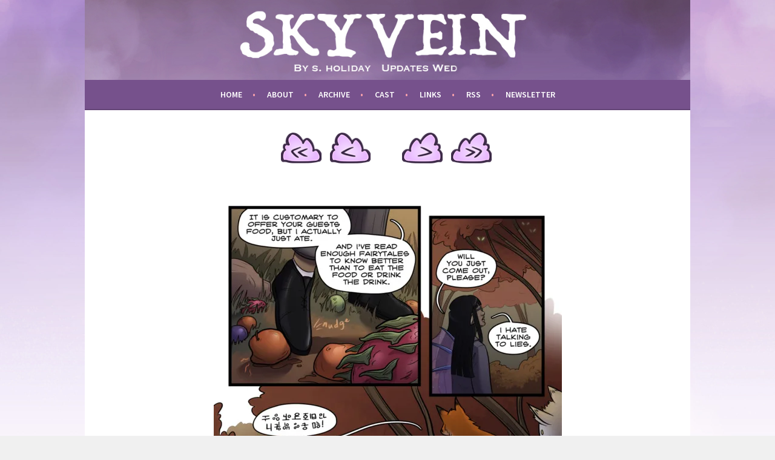

--- FILE ---
content_type: text/html; charset=UTF-8
request_url: https://www.skyveincomic.com/comic/chapter-14/volume-2-page-69/
body_size: 12804
content:
<!DOCTYPE html>
<html lang="en-US">
<head>
<meta charset="UTF-8">
<meta name="viewport" content="width=device-width, initial-scale=1">
<link rel="profile" href="https://gmpg.org/xfn/11">
<link rel="pingback" href="https://www.skyveincomic.com/xmlrpc.php">
<title>Volume 2, Page 69 &#8211; Skyvein</title>
<meta name='robots' content='max-image-preview:large' />
<link rel='dns-prefetch' href='//secure.gravatar.com' />
<link rel='dns-prefetch' href='//stats.wp.com' />
<link rel='dns-prefetch' href='//fonts.googleapis.com' />
<link rel='dns-prefetch' href='//v0.wordpress.com' />
<link rel='preconnect' href='//i0.wp.com' />
<link rel='preconnect' href='//c0.wp.com' />
<link rel="alternate" type="application/rss+xml" title="Skyvein &raquo; Feed" href="https://www.skyveincomic.com/feed/" />
<link rel="alternate" type="application/rss+xml" title="Skyvein &raquo; Comments Feed" href="https://www.skyveincomic.com/comments/feed/" />
<link rel="alternate" type="application/rss+xml" title="Skyvein &raquo; Volume 2, Page 69 Comments Feed" href="https://www.skyveincomic.com/comic/chapter-14/volume-2-page-69/feed/" />
<link rel="alternate" title="oEmbed (JSON)" type="application/json+oembed" href="https://www.skyveincomic.com/wp-json/oembed/1.0/embed?url=https%3A%2F%2Fwww.skyveincomic.com%2Fcomic%2Fchapter-14%2Fvolume-2-page-69%2F" />
<link rel="alternate" title="oEmbed (XML)" type="text/xml+oembed" href="https://www.skyveincomic.com/wp-json/oembed/1.0/embed?url=https%3A%2F%2Fwww.skyveincomic.com%2Fcomic%2Fchapter-14%2Fvolume-2-page-69%2F&#038;format=xml" />
<style id='wp-img-auto-sizes-contain-inline-css' type='text/css'>
img:is([sizes=auto i],[sizes^="auto," i]){contain-intrinsic-size:3000px 1500px}
/*# sourceURL=wp-img-auto-sizes-contain-inline-css */
</style>
<style id='wp-emoji-styles-inline-css' type='text/css'>

	img.wp-smiley, img.emoji {
		display: inline !important;
		border: none !important;
		box-shadow: none !important;
		height: 1em !important;
		width: 1em !important;
		margin: 0 0.07em !important;
		vertical-align: -0.1em !important;
		background: none !important;
		padding: 0 !important;
	}
/*# sourceURL=wp-emoji-styles-inline-css */
</style>
<style id='wp-block-library-inline-css' type='text/css'>
:root{--wp-block-synced-color:#7a00df;--wp-block-synced-color--rgb:122,0,223;--wp-bound-block-color:var(--wp-block-synced-color);--wp-editor-canvas-background:#ddd;--wp-admin-theme-color:#007cba;--wp-admin-theme-color--rgb:0,124,186;--wp-admin-theme-color-darker-10:#006ba1;--wp-admin-theme-color-darker-10--rgb:0,107,160.5;--wp-admin-theme-color-darker-20:#005a87;--wp-admin-theme-color-darker-20--rgb:0,90,135;--wp-admin-border-width-focus:2px}@media (min-resolution:192dpi){:root{--wp-admin-border-width-focus:1.5px}}.wp-element-button{cursor:pointer}:root .has-very-light-gray-background-color{background-color:#eee}:root .has-very-dark-gray-background-color{background-color:#313131}:root .has-very-light-gray-color{color:#eee}:root .has-very-dark-gray-color{color:#313131}:root .has-vivid-green-cyan-to-vivid-cyan-blue-gradient-background{background:linear-gradient(135deg,#00d084,#0693e3)}:root .has-purple-crush-gradient-background{background:linear-gradient(135deg,#34e2e4,#4721fb 50%,#ab1dfe)}:root .has-hazy-dawn-gradient-background{background:linear-gradient(135deg,#faaca8,#dad0ec)}:root .has-subdued-olive-gradient-background{background:linear-gradient(135deg,#fafae1,#67a671)}:root .has-atomic-cream-gradient-background{background:linear-gradient(135deg,#fdd79a,#004a59)}:root .has-nightshade-gradient-background{background:linear-gradient(135deg,#330968,#31cdcf)}:root .has-midnight-gradient-background{background:linear-gradient(135deg,#020381,#2874fc)}:root{--wp--preset--font-size--normal:16px;--wp--preset--font-size--huge:42px}.has-regular-font-size{font-size:1em}.has-larger-font-size{font-size:2.625em}.has-normal-font-size{font-size:var(--wp--preset--font-size--normal)}.has-huge-font-size{font-size:var(--wp--preset--font-size--huge)}.has-text-align-center{text-align:center}.has-text-align-left{text-align:left}.has-text-align-right{text-align:right}.has-fit-text{white-space:nowrap!important}#end-resizable-editor-section{display:none}.aligncenter{clear:both}.items-justified-left{justify-content:flex-start}.items-justified-center{justify-content:center}.items-justified-right{justify-content:flex-end}.items-justified-space-between{justify-content:space-between}.screen-reader-text{border:0;clip-path:inset(50%);height:1px;margin:-1px;overflow:hidden;padding:0;position:absolute;width:1px;word-wrap:normal!important}.screen-reader-text:focus{background-color:#ddd;clip-path:none;color:#444;display:block;font-size:1em;height:auto;left:5px;line-height:normal;padding:15px 23px 14px;text-decoration:none;top:5px;width:auto;z-index:100000}html :where(.has-border-color){border-style:solid}html :where([style*=border-top-color]){border-top-style:solid}html :where([style*=border-right-color]){border-right-style:solid}html :where([style*=border-bottom-color]){border-bottom-style:solid}html :where([style*=border-left-color]){border-left-style:solid}html :where([style*=border-width]){border-style:solid}html :where([style*=border-top-width]){border-top-style:solid}html :where([style*=border-right-width]){border-right-style:solid}html :where([style*=border-bottom-width]){border-bottom-style:solid}html :where([style*=border-left-width]){border-left-style:solid}html :where(img[class*=wp-image-]){height:auto;max-width:100%}:where(figure){margin:0 0 1em}html :where(.is-position-sticky){--wp-admin--admin-bar--position-offset:var(--wp-admin--admin-bar--height,0px)}@media screen and (max-width:600px){html :where(.is-position-sticky){--wp-admin--admin-bar--position-offset:0px}}

/*# sourceURL=wp-block-library-inline-css */
</style><style id='wp-block-image-inline-css' type='text/css'>
.wp-block-image>a,.wp-block-image>figure>a{display:inline-block}.wp-block-image img{box-sizing:border-box;height:auto;max-width:100%;vertical-align:bottom}@media not (prefers-reduced-motion){.wp-block-image img.hide{visibility:hidden}.wp-block-image img.show{animation:show-content-image .4s}}.wp-block-image[style*=border-radius] img,.wp-block-image[style*=border-radius]>a{border-radius:inherit}.wp-block-image.has-custom-border img{box-sizing:border-box}.wp-block-image.aligncenter{text-align:center}.wp-block-image.alignfull>a,.wp-block-image.alignwide>a{width:100%}.wp-block-image.alignfull img,.wp-block-image.alignwide img{height:auto;width:100%}.wp-block-image .aligncenter,.wp-block-image .alignleft,.wp-block-image .alignright,.wp-block-image.aligncenter,.wp-block-image.alignleft,.wp-block-image.alignright{display:table}.wp-block-image .aligncenter>figcaption,.wp-block-image .alignleft>figcaption,.wp-block-image .alignright>figcaption,.wp-block-image.aligncenter>figcaption,.wp-block-image.alignleft>figcaption,.wp-block-image.alignright>figcaption{caption-side:bottom;display:table-caption}.wp-block-image .alignleft{float:left;margin:.5em 1em .5em 0}.wp-block-image .alignright{float:right;margin:.5em 0 .5em 1em}.wp-block-image .aligncenter{margin-left:auto;margin-right:auto}.wp-block-image :where(figcaption){margin-bottom:1em;margin-top:.5em}.wp-block-image.is-style-circle-mask img{border-radius:9999px}@supports ((-webkit-mask-image:none) or (mask-image:none)) or (-webkit-mask-image:none){.wp-block-image.is-style-circle-mask img{border-radius:0;-webkit-mask-image:url('data:image/svg+xml;utf8,<svg viewBox="0 0 100 100" xmlns="http://www.w3.org/2000/svg"><circle cx="50" cy="50" r="50"/></svg>');mask-image:url('data:image/svg+xml;utf8,<svg viewBox="0 0 100 100" xmlns="http://www.w3.org/2000/svg"><circle cx="50" cy="50" r="50"/></svg>');mask-mode:alpha;-webkit-mask-position:center;mask-position:center;-webkit-mask-repeat:no-repeat;mask-repeat:no-repeat;-webkit-mask-size:contain;mask-size:contain}}:root :where(.wp-block-image.is-style-rounded img,.wp-block-image .is-style-rounded img){border-radius:9999px}.wp-block-image figure{margin:0}.wp-lightbox-container{display:flex;flex-direction:column;position:relative}.wp-lightbox-container img{cursor:zoom-in}.wp-lightbox-container img:hover+button{opacity:1}.wp-lightbox-container button{align-items:center;backdrop-filter:blur(16px) saturate(180%);background-color:#5a5a5a40;border:none;border-radius:4px;cursor:zoom-in;display:flex;height:20px;justify-content:center;opacity:0;padding:0;position:absolute;right:16px;text-align:center;top:16px;width:20px;z-index:100}@media not (prefers-reduced-motion){.wp-lightbox-container button{transition:opacity .2s ease}}.wp-lightbox-container button:focus-visible{outline:3px auto #5a5a5a40;outline:3px auto -webkit-focus-ring-color;outline-offset:3px}.wp-lightbox-container button:hover{cursor:pointer;opacity:1}.wp-lightbox-container button:focus{opacity:1}.wp-lightbox-container button:focus,.wp-lightbox-container button:hover,.wp-lightbox-container button:not(:hover):not(:active):not(.has-background){background-color:#5a5a5a40;border:none}.wp-lightbox-overlay{box-sizing:border-box;cursor:zoom-out;height:100vh;left:0;overflow:hidden;position:fixed;top:0;visibility:hidden;width:100%;z-index:100000}.wp-lightbox-overlay .close-button{align-items:center;cursor:pointer;display:flex;justify-content:center;min-height:40px;min-width:40px;padding:0;position:absolute;right:calc(env(safe-area-inset-right) + 16px);top:calc(env(safe-area-inset-top) + 16px);z-index:5000000}.wp-lightbox-overlay .close-button:focus,.wp-lightbox-overlay .close-button:hover,.wp-lightbox-overlay .close-button:not(:hover):not(:active):not(.has-background){background:none;border:none}.wp-lightbox-overlay .lightbox-image-container{height:var(--wp--lightbox-container-height);left:50%;overflow:hidden;position:absolute;top:50%;transform:translate(-50%,-50%);transform-origin:top left;width:var(--wp--lightbox-container-width);z-index:9999999999}.wp-lightbox-overlay .wp-block-image{align-items:center;box-sizing:border-box;display:flex;height:100%;justify-content:center;margin:0;position:relative;transform-origin:0 0;width:100%;z-index:3000000}.wp-lightbox-overlay .wp-block-image img{height:var(--wp--lightbox-image-height);min-height:var(--wp--lightbox-image-height);min-width:var(--wp--lightbox-image-width);width:var(--wp--lightbox-image-width)}.wp-lightbox-overlay .wp-block-image figcaption{display:none}.wp-lightbox-overlay button{background:none;border:none}.wp-lightbox-overlay .scrim{background-color:#fff;height:100%;opacity:.9;position:absolute;width:100%;z-index:2000000}.wp-lightbox-overlay.active{visibility:visible}@media not (prefers-reduced-motion){.wp-lightbox-overlay.active{animation:turn-on-visibility .25s both}.wp-lightbox-overlay.active img{animation:turn-on-visibility .35s both}.wp-lightbox-overlay.show-closing-animation:not(.active){animation:turn-off-visibility .35s both}.wp-lightbox-overlay.show-closing-animation:not(.active) img{animation:turn-off-visibility .25s both}.wp-lightbox-overlay.zoom.active{animation:none;opacity:1;visibility:visible}.wp-lightbox-overlay.zoom.active .lightbox-image-container{animation:lightbox-zoom-in .4s}.wp-lightbox-overlay.zoom.active .lightbox-image-container img{animation:none}.wp-lightbox-overlay.zoom.active .scrim{animation:turn-on-visibility .4s forwards}.wp-lightbox-overlay.zoom.show-closing-animation:not(.active){animation:none}.wp-lightbox-overlay.zoom.show-closing-animation:not(.active) .lightbox-image-container{animation:lightbox-zoom-out .4s}.wp-lightbox-overlay.zoom.show-closing-animation:not(.active) .lightbox-image-container img{animation:none}.wp-lightbox-overlay.zoom.show-closing-animation:not(.active) .scrim{animation:turn-off-visibility .4s forwards}}@keyframes show-content-image{0%{visibility:hidden}99%{visibility:hidden}to{visibility:visible}}@keyframes turn-on-visibility{0%{opacity:0}to{opacity:1}}@keyframes turn-off-visibility{0%{opacity:1;visibility:visible}99%{opacity:0;visibility:visible}to{opacity:0;visibility:hidden}}@keyframes lightbox-zoom-in{0%{transform:translate(calc((-100vw + var(--wp--lightbox-scrollbar-width))/2 + var(--wp--lightbox-initial-left-position)),calc(-50vh + var(--wp--lightbox-initial-top-position))) scale(var(--wp--lightbox-scale))}to{transform:translate(-50%,-50%) scale(1)}}@keyframes lightbox-zoom-out{0%{transform:translate(-50%,-50%) scale(1);visibility:visible}99%{visibility:visible}to{transform:translate(calc((-100vw + var(--wp--lightbox-scrollbar-width))/2 + var(--wp--lightbox-initial-left-position)),calc(-50vh + var(--wp--lightbox-initial-top-position))) scale(var(--wp--lightbox-scale));visibility:hidden}}
/*# sourceURL=https://c0.wp.com/c/6.9/wp-includes/blocks/image/style.min.css */
</style>
<style id='wp-block-paragraph-inline-css' type='text/css'>
.is-small-text{font-size:.875em}.is-regular-text{font-size:1em}.is-large-text{font-size:2.25em}.is-larger-text{font-size:3em}.has-drop-cap:not(:focus):first-letter{float:left;font-size:8.4em;font-style:normal;font-weight:100;line-height:.68;margin:.05em .1em 0 0;text-transform:uppercase}body.rtl .has-drop-cap:not(:focus):first-letter{float:none;margin-left:.1em}p.has-drop-cap.has-background{overflow:hidden}:root :where(p.has-background){padding:1.25em 2.375em}:where(p.has-text-color:not(.has-link-color)) a{color:inherit}p.has-text-align-left[style*="writing-mode:vertical-lr"],p.has-text-align-right[style*="writing-mode:vertical-rl"]{rotate:180deg}
/*# sourceURL=https://c0.wp.com/c/6.9/wp-includes/blocks/paragraph/style.min.css */
</style>
<style id='wp-block-spacer-inline-css' type='text/css'>
.wp-block-spacer{clear:both}
/*# sourceURL=https://c0.wp.com/c/6.9/wp-includes/blocks/spacer/style.min.css */
</style>
<style id='global-styles-inline-css' type='text/css'>
:root{--wp--preset--aspect-ratio--square: 1;--wp--preset--aspect-ratio--4-3: 4/3;--wp--preset--aspect-ratio--3-4: 3/4;--wp--preset--aspect-ratio--3-2: 3/2;--wp--preset--aspect-ratio--2-3: 2/3;--wp--preset--aspect-ratio--16-9: 16/9;--wp--preset--aspect-ratio--9-16: 9/16;--wp--preset--color--black: #000000;--wp--preset--color--cyan-bluish-gray: #abb8c3;--wp--preset--color--white: #ffffff;--wp--preset--color--pale-pink: #f78da7;--wp--preset--color--vivid-red: #cf2e2e;--wp--preset--color--luminous-vivid-orange: #ff6900;--wp--preset--color--luminous-vivid-amber: #fcb900;--wp--preset--color--light-green-cyan: #7bdcb5;--wp--preset--color--vivid-green-cyan: #00d084;--wp--preset--color--pale-cyan-blue: #8ed1fc;--wp--preset--color--vivid-cyan-blue: #0693e3;--wp--preset--color--vivid-purple: #9b51e0;--wp--preset--gradient--vivid-cyan-blue-to-vivid-purple: linear-gradient(135deg,rgb(6,147,227) 0%,rgb(155,81,224) 100%);--wp--preset--gradient--light-green-cyan-to-vivid-green-cyan: linear-gradient(135deg,rgb(122,220,180) 0%,rgb(0,208,130) 100%);--wp--preset--gradient--luminous-vivid-amber-to-luminous-vivid-orange: linear-gradient(135deg,rgb(252,185,0) 0%,rgb(255,105,0) 100%);--wp--preset--gradient--luminous-vivid-orange-to-vivid-red: linear-gradient(135deg,rgb(255,105,0) 0%,rgb(207,46,46) 100%);--wp--preset--gradient--very-light-gray-to-cyan-bluish-gray: linear-gradient(135deg,rgb(238,238,238) 0%,rgb(169,184,195) 100%);--wp--preset--gradient--cool-to-warm-spectrum: linear-gradient(135deg,rgb(74,234,220) 0%,rgb(151,120,209) 20%,rgb(207,42,186) 40%,rgb(238,44,130) 60%,rgb(251,105,98) 80%,rgb(254,248,76) 100%);--wp--preset--gradient--blush-light-purple: linear-gradient(135deg,rgb(255,206,236) 0%,rgb(152,150,240) 100%);--wp--preset--gradient--blush-bordeaux: linear-gradient(135deg,rgb(254,205,165) 0%,rgb(254,45,45) 50%,rgb(107,0,62) 100%);--wp--preset--gradient--luminous-dusk: linear-gradient(135deg,rgb(255,203,112) 0%,rgb(199,81,192) 50%,rgb(65,88,208) 100%);--wp--preset--gradient--pale-ocean: linear-gradient(135deg,rgb(255,245,203) 0%,rgb(182,227,212) 50%,rgb(51,167,181) 100%);--wp--preset--gradient--electric-grass: linear-gradient(135deg,rgb(202,248,128) 0%,rgb(113,206,126) 100%);--wp--preset--gradient--midnight: linear-gradient(135deg,rgb(2,3,129) 0%,rgb(40,116,252) 100%);--wp--preset--font-size--small: 13px;--wp--preset--font-size--medium: 20px;--wp--preset--font-size--large: 36px;--wp--preset--font-size--x-large: 42px;--wp--preset--spacing--20: 0.44rem;--wp--preset--spacing--30: 0.67rem;--wp--preset--spacing--40: 1rem;--wp--preset--spacing--50: 1.5rem;--wp--preset--spacing--60: 2.25rem;--wp--preset--spacing--70: 3.38rem;--wp--preset--spacing--80: 5.06rem;--wp--preset--shadow--natural: 6px 6px 9px rgba(0, 0, 0, 0.2);--wp--preset--shadow--deep: 12px 12px 50px rgba(0, 0, 0, 0.4);--wp--preset--shadow--sharp: 6px 6px 0px rgba(0, 0, 0, 0.2);--wp--preset--shadow--outlined: 6px 6px 0px -3px rgb(255, 255, 255), 6px 6px rgb(0, 0, 0);--wp--preset--shadow--crisp: 6px 6px 0px rgb(0, 0, 0);}:where(.is-layout-flex){gap: 0.5em;}:where(.is-layout-grid){gap: 0.5em;}body .is-layout-flex{display: flex;}.is-layout-flex{flex-wrap: wrap;align-items: center;}.is-layout-flex > :is(*, div){margin: 0;}body .is-layout-grid{display: grid;}.is-layout-grid > :is(*, div){margin: 0;}:where(.wp-block-columns.is-layout-flex){gap: 2em;}:where(.wp-block-columns.is-layout-grid){gap: 2em;}:where(.wp-block-post-template.is-layout-flex){gap: 1.25em;}:where(.wp-block-post-template.is-layout-grid){gap: 1.25em;}.has-black-color{color: var(--wp--preset--color--black) !important;}.has-cyan-bluish-gray-color{color: var(--wp--preset--color--cyan-bluish-gray) !important;}.has-white-color{color: var(--wp--preset--color--white) !important;}.has-pale-pink-color{color: var(--wp--preset--color--pale-pink) !important;}.has-vivid-red-color{color: var(--wp--preset--color--vivid-red) !important;}.has-luminous-vivid-orange-color{color: var(--wp--preset--color--luminous-vivid-orange) !important;}.has-luminous-vivid-amber-color{color: var(--wp--preset--color--luminous-vivid-amber) !important;}.has-light-green-cyan-color{color: var(--wp--preset--color--light-green-cyan) !important;}.has-vivid-green-cyan-color{color: var(--wp--preset--color--vivid-green-cyan) !important;}.has-pale-cyan-blue-color{color: var(--wp--preset--color--pale-cyan-blue) !important;}.has-vivid-cyan-blue-color{color: var(--wp--preset--color--vivid-cyan-blue) !important;}.has-vivid-purple-color{color: var(--wp--preset--color--vivid-purple) !important;}.has-black-background-color{background-color: var(--wp--preset--color--black) !important;}.has-cyan-bluish-gray-background-color{background-color: var(--wp--preset--color--cyan-bluish-gray) !important;}.has-white-background-color{background-color: var(--wp--preset--color--white) !important;}.has-pale-pink-background-color{background-color: var(--wp--preset--color--pale-pink) !important;}.has-vivid-red-background-color{background-color: var(--wp--preset--color--vivid-red) !important;}.has-luminous-vivid-orange-background-color{background-color: var(--wp--preset--color--luminous-vivid-orange) !important;}.has-luminous-vivid-amber-background-color{background-color: var(--wp--preset--color--luminous-vivid-amber) !important;}.has-light-green-cyan-background-color{background-color: var(--wp--preset--color--light-green-cyan) !important;}.has-vivid-green-cyan-background-color{background-color: var(--wp--preset--color--vivid-green-cyan) !important;}.has-pale-cyan-blue-background-color{background-color: var(--wp--preset--color--pale-cyan-blue) !important;}.has-vivid-cyan-blue-background-color{background-color: var(--wp--preset--color--vivid-cyan-blue) !important;}.has-vivid-purple-background-color{background-color: var(--wp--preset--color--vivid-purple) !important;}.has-black-border-color{border-color: var(--wp--preset--color--black) !important;}.has-cyan-bluish-gray-border-color{border-color: var(--wp--preset--color--cyan-bluish-gray) !important;}.has-white-border-color{border-color: var(--wp--preset--color--white) !important;}.has-pale-pink-border-color{border-color: var(--wp--preset--color--pale-pink) !important;}.has-vivid-red-border-color{border-color: var(--wp--preset--color--vivid-red) !important;}.has-luminous-vivid-orange-border-color{border-color: var(--wp--preset--color--luminous-vivid-orange) !important;}.has-luminous-vivid-amber-border-color{border-color: var(--wp--preset--color--luminous-vivid-amber) !important;}.has-light-green-cyan-border-color{border-color: var(--wp--preset--color--light-green-cyan) !important;}.has-vivid-green-cyan-border-color{border-color: var(--wp--preset--color--vivid-green-cyan) !important;}.has-pale-cyan-blue-border-color{border-color: var(--wp--preset--color--pale-cyan-blue) !important;}.has-vivid-cyan-blue-border-color{border-color: var(--wp--preset--color--vivid-cyan-blue) !important;}.has-vivid-purple-border-color{border-color: var(--wp--preset--color--vivid-purple) !important;}.has-vivid-cyan-blue-to-vivid-purple-gradient-background{background: var(--wp--preset--gradient--vivid-cyan-blue-to-vivid-purple) !important;}.has-light-green-cyan-to-vivid-green-cyan-gradient-background{background: var(--wp--preset--gradient--light-green-cyan-to-vivid-green-cyan) !important;}.has-luminous-vivid-amber-to-luminous-vivid-orange-gradient-background{background: var(--wp--preset--gradient--luminous-vivid-amber-to-luminous-vivid-orange) !important;}.has-luminous-vivid-orange-to-vivid-red-gradient-background{background: var(--wp--preset--gradient--luminous-vivid-orange-to-vivid-red) !important;}.has-very-light-gray-to-cyan-bluish-gray-gradient-background{background: var(--wp--preset--gradient--very-light-gray-to-cyan-bluish-gray) !important;}.has-cool-to-warm-spectrum-gradient-background{background: var(--wp--preset--gradient--cool-to-warm-spectrum) !important;}.has-blush-light-purple-gradient-background{background: var(--wp--preset--gradient--blush-light-purple) !important;}.has-blush-bordeaux-gradient-background{background: var(--wp--preset--gradient--blush-bordeaux) !important;}.has-luminous-dusk-gradient-background{background: var(--wp--preset--gradient--luminous-dusk) !important;}.has-pale-ocean-gradient-background{background: var(--wp--preset--gradient--pale-ocean) !important;}.has-electric-grass-gradient-background{background: var(--wp--preset--gradient--electric-grass) !important;}.has-midnight-gradient-background{background: var(--wp--preset--gradient--midnight) !important;}.has-small-font-size{font-size: var(--wp--preset--font-size--small) !important;}.has-medium-font-size{font-size: var(--wp--preset--font-size--medium) !important;}.has-large-font-size{font-size: var(--wp--preset--font-size--large) !important;}.has-x-large-font-size{font-size: var(--wp--preset--font-size--x-large) !important;}
/*# sourceURL=global-styles-inline-css */
</style>

<style id='classic-theme-styles-inline-css' type='text/css'>
/*! This file is auto-generated */
.wp-block-button__link{color:#fff;background-color:#32373c;border-radius:9999px;box-shadow:none;text-decoration:none;padding:calc(.667em + 2px) calc(1.333em + 2px);font-size:1.125em}.wp-block-file__button{background:#32373c;color:#fff;text-decoration:none}
/*# sourceURL=/wp-includes/css/classic-themes.min.css */
</style>
<link rel='stylesheet' id='parent-style-css' href='https://www.skyveincomic.com/wp-content/themes/sela/style.css?ver=6.9' type='text/css' media='all' />
<link rel='stylesheet' id='sela-fonts-css' href='https://fonts.googleapis.com/css?family=Source+Sans+Pro%3A300%2C300italic%2C400%2C400italic%2C600%7CDroid+Serif%3A400%2C400italic%7COswald%3A300%2C400&#038;subset=latin%2Clatin-ext' type='text/css' media='all' />
<link rel='stylesheet' id='genericons-css' href='https://c0.wp.com/p/jetpack/15.4/_inc/genericons/genericons/genericons.css' type='text/css' media='all' />
<link rel='stylesheet' id='sela-style-css' href='https://www.skyveincomic.com/wp-content/themes/sela-child/style.css?ver=6.9' type='text/css' media='all' />
<link rel='stylesheet' id='comiceasel-style-css' href='https://www.skyveincomic.com/wp-content/plugins/comic-easel/css/comiceasel.css?ver=6.9' type='text/css' media='all' />
<link rel='stylesheet' id='comiceasel-navstyle-css' href='https://www.skyveincomic.com/wp-content/plugins/comic-easel/images/nav/scifi/navstyle.css?ver=6.9' type='text/css' media='all' />
<script type="text/javascript" src="https://c0.wp.com/c/6.9/wp-includes/js/jquery/jquery.min.js" id="jquery-core-js"></script>
<script type="text/javascript" src="https://c0.wp.com/c/6.9/wp-includes/js/jquery/jquery-migrate.min.js" id="jquery-migrate-js"></script>
<link rel="https://api.w.org/" href="https://www.skyveincomic.com/wp-json/" /><link rel="EditURI" type="application/rsd+xml" title="RSD" href="https://www.skyveincomic.com/xmlrpc.php?rsd" />
<meta name="generator" content="WordPress 6.9" />
<link rel="canonical" href="https://www.skyveincomic.com/comic/chapter-14/volume-2-page-69/" />
<link rel='shortlink' href='https://wp.me/p7RKR7-ta' />
	<style>img#wpstats{display:none}</style>
		<meta name="Comic-Easel" content="1.15" />
<meta name="Referrer" content="" />
<meta property="og:image" content="https://www.skyveincomic.com/wp-content/uploads/2022/06/vol2p69.jpg" />
	<style type="text/css" id="sela-header-css">
					.site-title,
			.site-description {
				clip: rect(1px, 1px, 1px, 1px);
				position: absolute;
			}
			</style>
	<style type="text/css" id="custom-background-css">
body.custom-background { background-image: url("https://www.skyveincomic.com/wp-content/uploads/2021/02/cloudsbg3-2-scaled.jpg"); background-position: left top; background-size: cover; background-repeat: no-repeat; background-attachment: fixed; }
</style>
	
<!-- Jetpack Open Graph Tags -->
<meta property="og:type" content="article" />
<meta property="og:title" content="Volume 2, Page 69" />
<meta property="og:url" content="https://www.skyveincomic.com/comic/chapter-14/volume-2-page-69/" />
<meta property="og:description" content="The forgotten tongue looks a bit like Korean &#8212; possibly because i was practicing Korean just before writing it out!" />
<meta property="article:published_time" content="2022-06-29T15:00:16+00:00" />
<meta property="article:modified_time" content="2022-06-09T17:56:44+00:00" />
<meta property="og:site_name" content="Skyvein" />
<meta property="og:image" content="https://i0.wp.com/www.skyveincomic.com/wp-content/uploads/2022/06/vol2p69.jpg?fit=575%2C886&#038;ssl=1" />
<meta property="og:image:width" content="575" />
<meta property="og:image:height" content="886" />
<meta property="og:image:alt" content="" />
<meta property="og:locale" content="en_US" />
<meta name="twitter:text:title" content="Volume 2, Page 69" />
<meta name="twitter:image" content="https://i0.wp.com/www.skyveincomic.com/wp-content/uploads/2022/06/vol2p69.jpg?fit=575%2C886&#038;ssl=1&#038;w=640" />
<meta name="twitter:card" content="summary_large_image" />

<!-- End Jetpack Open Graph Tags -->
<link rel="icon" href="https://i0.wp.com/www.skyveincomic.com/wp-content/uploads/2017/08/cropped-skyveinprofile-1.jpg?fit=32%2C32&#038;ssl=1" sizes="32x32" />
<link rel="icon" href="https://i0.wp.com/www.skyveincomic.com/wp-content/uploads/2017/08/cropped-skyveinprofile-1.jpg?fit=192%2C192&#038;ssl=1" sizes="192x192" />
<link rel="apple-touch-icon" href="https://i0.wp.com/www.skyveincomic.com/wp-content/uploads/2017/08/cropped-skyveinprofile-1.jpg?fit=180%2C180&#038;ssl=1" />
<meta name="msapplication-TileImage" content="https://i0.wp.com/www.skyveincomic.com/wp-content/uploads/2017/08/cropped-skyveinprofile-1.jpg?fit=270%2C270&#038;ssl=1" />
		<style type="text/css" id="wp-custom-css">
			.site {
    max-width: 1000px;
	  margin: auto; /* take this out if something gets uncentered weird */
}

.comic_navi_wrapper {
	  margin: auto;
    width: 100%;
    font-size: 0px;
    vertical-align: text-top;
}

      /* For width smaller than 500px: */
      .site-branding {
        background-repeat: no-repeat;
        background-image: url("https://www.skyveincomic.com/wp-content/uploads/2022/12/headerimage.jpg");
				padding: 0 0 0 0;
      }

.site-content {
	padding-top: 3%;
}

.comic_navi {
	height: 48px;
	width: 230px;
	margin: auto;
}

.navi {
	width: 44px;
	background-size: 300%;
}

.navi:hover {
	background-position: -44px 0px;
}

.navi-void, .navi-void:hover {
	color: #fff;
	background-position: -140px 0;
}

h1,
h2,
h3,
h4,
h5,
h6 {
	clear: both;
	font-family: “Yusei Magic”, sans-serif;
	font-size: 180%;
	font-weight: 500;
	letter-spacing: 2px;
	text-transform: none;
	text-align: left;
	margin: auto;
	width: 80%;
	line-height: 80%;
}

.comments-title {
	font-size: 120%;
	padding-top: 0%;
}

.comic-post-widget-title {
	padding-top: 7%;
}

.comic-post-widget-date {
		text-align: left;
		font-style: italic;
		margin: auto;
		width: 80%;
		padding-bottom: 1.5%;
}

p {
	font-size: 16px;
	letter-spacing: .4px;
	margin: auto;
	width: 80%;
	margin-bottom: 1.2%;
	text-align: left;
	line-height: 130%;
}

.comment-respond {
	padding-top: 0px;
}

#reply-title {
	font-size: 120%;
}


      /* For width 500px and larger: */
	@media only screen and (min-width: 500px) {
		.site-branding {
          background-image: url("https://www.skyveincomic.com/wp-content/uploads/2022/12/headerimage.jpg");
					padding: 3%;
        }
		
.site-content {
	padding-top: 3%;
}		
		
		.comic_navi_wrapper {		
	  margin: 0 auto;
    width: 379px;
    font-size: 10px;
    vertical-align: text-top;
}
		
		.comic_navi {
			height: 70px;
			width: 100%;
}

		.navi {
			width: 69px;
			background-size: 300%;
}

		.navi:hover {
			background-position: -69px 0px;
}
		.navi-void, .navi-void:hover {
			color: #fff;
			background-position: -140px 0;
}


h1,
h2,
h3,
h4,
h5,
h6 {
	width: 65%;
}

.comments-title {
	font-size: 120%;
	padding-top: 0%;
}

.comic-post-widget-title {
	padding-top: 2%;
}

.comic-post-widget-date {
		width: 65%;
}

p {
	width: 65%;
}
		
.comments-title {
  width:100%;			
}

#reply-title {
	font-size: 120%;
}	
		
		
		.entry-title {
			text-align: center;
		}		
				</style>
		</head>

<body data-rsssl=1 class="wp-singular comic-template-default single single-comic postid-1808 custom-background wp-theme-sela wp-child-theme-sela-child not-multi-author no-sidebar story-chapter-14">
<div id="page" class="hfeed site">
	<header id="masthead" class="site-header" role="banner">
		<a class="skip-link screen-reader-text" href="#content" title="Skip to content">Skip to content</a>

		<div class="site-branding">
			<a href="https://www.skyveincomic.com/" class="site-logo-link" rel="home" itemprop="url"></a>			<h1 class="site-title"><a href="https://www.skyveincomic.com/" title="Skyvein" rel="home">Skyvein</a></h1>
							<h2 class="site-description">a sci-fi/fantasy webcomic</h2>
					</div><!-- .site-branding -->

		<nav id="site-navigation" class="main-navigation" role="navigation">
			<button class="menu-toggle" aria-controls="menu" aria-expanded="false">Menu</button>
			<div class="menu-primary-container"><ul id="menu-primary" class="menu"><li id="menu-item-332" class="menu-item menu-item-type-custom menu-item-object-custom menu-item-home menu-item-332"><a href="https://www.skyveincomic.com">Home</a></li>
<li id="menu-item-336" class="menu-item menu-item-type-post_type menu-item-object-page menu-item-336"><a href="https://www.skyveincomic.com/about/">about</a></li>
<li id="menu-item-333" class="menu-item menu-item-type-post_type menu-item-object-page menu-item-333"><a href="https://www.skyveincomic.com/archive/">archive</a></li>
<li id="menu-item-335" class="menu-item menu-item-type-post_type menu-item-object-page menu-item-335"><a href="https://www.skyveincomic.com/cast/">cast</a></li>
<li id="menu-item-334" class="menu-item menu-item-type-post_type menu-item-object-page menu-item-334"><a href="https://www.skyveincomic.com/links/">links</a></li>
<li id="menu-item-337" class="menu-item menu-item-type-custom menu-item-object-custom menu-item-337"><a href="https://www.skyveincomic.com/feed">RSS</a></li>
<li id="menu-item-1293" class="menu-item menu-item-type-post_type menu-item-object-page menu-item-1293"><a href="https://www.skyveincomic.com/newsletter/">newsletter</a></li>
</ul></div>		</nav><!-- #site-navigation -->
	</header><!-- #masthead -->

	<div id="content" class="site-content">

			<div id="comic-wrap" class="comic-id-1808">
				<div id="comic-head">
									</div>
						<div id="sidebar-over-comic" class="sidebar">
					<div class="comic_navi_wrapper">
		<table class="comic_navi">
						<tr>
		<td class="comic_navi_left">
						<a href="https://www.skyveincomic.com/comic/chapter1/volume-one/" class="navi navi-first" title=""></a>
							<a href="https://www.skyveincomic.com/comic/chapter-14/volume-2-page-68/" class="navi comic-nav-previous navi-prev" title=""></a>
					</td>
		<td class="comic_navi_center">
				</td>
		<td class="comic_navi_right">
						<a href="https://www.skyveincomic.com/comic/chapter-14/volume-2-page-70/" class="navi comic-nav-next navi-next" title=""></a>
								<a href="https://www.skyveincomic.com/comic/chapter-17/volume-2-page-143/" class="navi navi-last" title=""></a>                  
									</td>
		</tr>
				</table>
		</div>
		<div id="block-3" class="widget widget_block widget_text">
<div class="widget-head"></div>
<div class="widget-content">

<p></p>
</div>
<div class="clear"></div>
<div class="widget-foot"></div>
</div>
		</div>
					<div class="comic-table">	
										<div id="comic">
						<a href="https://www.skyveincomic.com/comic/chapter-14/volume-2-page-70/" alt="Volume 2, Page 69" title="Volume 2, Page 69" ><img src="https://i0.wp.com/www.skyveincomic.com/wp-content/uploads/2022/06/vol2p69.jpg?fit=575%2C886&ssl=1" alt="Volume 2, Page 69" title="Volume 2, Page 69"   /></a>					</div>
									</div>				
						<div id="sidebar-under-comic" class="sidebar">
			<div id="block-7" class="widget widget_block">
<div class="widget-head"></div>
<div class="widget-content">

<div style="height:1px" aria-hidden="true" class="wp-block-spacer"></div>
</div>
<div class="clear"></div>
<div class="widget-foot"></div>
</div>
		<div class="comic_navi_wrapper">
		<table class="comic_navi">
						<tr>
		<td class="comic_navi_left">
						<a href="https://www.skyveincomic.com/comic/chapter1/volume-one/" class="navi navi-first" title=""></a>
							<a href="https://www.skyveincomic.com/comic/chapter-14/volume-2-page-68/" class="navi comic-nav-previous navi-prev" title=""></a>
					</td>
		<td class="comic_navi_center">
				</td>
		<td class="comic_navi_right">
						<a href="https://www.skyveincomic.com/comic/chapter-14/volume-2-page-70/" class="navi comic-nav-next navi-next" title=""></a>
								<a href="https://www.skyveincomic.com/comic/chapter-17/volume-2-page-143/" class="navi navi-last" title=""></a>                  
									</td>
		</tr>
				</table>
		</div>
		<div id="block-8" class="widget widget_block">
<div class="widget-head"></div>
<div class="widget-content">

<div style="height:3px" aria-hidden="true" class="wp-block-spacer"></div>
</div>
<div class="clear"></div>
<div class="widget-foot"></div>
</div>
<div id="ceo_comic_blog_post_widget-2" class="widget ceo_comic_blog_post_widget">
<div class="widget-head"></div>
<div class="widget-content">
<h3 class="comic-post-widget-title">Volume 2, Page 69</h3>
<div class="comic-post-widget-date">June 29, 2022</div>
<p>The forgotten tongue looks a bit like Korean &#8212; possibly because i was practicing Korean just before writing it out!</p>
</div>
<div class="clear"></div>
<div class="widget-foot"></div>
</div>
<div id="block-10" class="widget widget_block widget_media_image">
<div class="widget-head"></div>
<div class="widget-content">

<figure class="wp-block-image size-full"><a href="https://www.topwebcomics.com/vote/21917"><img fetchpriority="high" decoding="async" width="560" height="165" src="https://www.skyveincomic.com/wp-content/uploads/2022/03/twc-vote-banner-2.gif" alt="" class="wp-image-1689"/></a></figure>
</div>
<div class="clear"></div>
<div class="widget-foot"></div>
</div>
<div id="ko_fi_widget-2" class="widget ko_fi_widget">
<div class="widget-head"></div>
<div class="widget-content">
<div class="ko-fi-button" data-text="Support me on Ko-fi!" data-color="#a98adb" data-code="senholiday" id="ko_fi_widget_2Html" style="width: 100%; text-align: center;" data-title=""></div></div>
<div class="clear"></div>
<div class="widget-foot"></div>
</div>
		</div>
					<div id="comic-foot">
									</div>
				<div class="clear"></div>
			</div>
		


	<div id="primary" class="content-area">
		<main id="main" class="site-main" role="main">

		
			

				
	<div id="comments" class="comments-area">

			<h2 class="comments-title">
			4 thoughts on &ldquo;<span>Volume 2, Page 69</span>&rdquo;		</h2>

		
		<ol class="comment-list">
			
	<li id="comment-5139" class="comment even thread-even depth-1 parent">
		<article id="div-comment-5139" class="comment-body">

			<header class="comment-meta">
				<cite class="fn">bcb</cite> <span class="says">says:</span>
				<div class="comment-metadata">
					<a href="https://www.skyveincomic.com/comic/chapter-14/volume-2-page-69/#comment-5139">
						<time datetime="2022-07-01T20:51:09-05:00">
							July 1, 2022 at 8:51 pm						</time>
					</a>
				</div><!-- .comment-metadata -->

				
				<div class="comment-tools">
					
					<span class="reply"><a rel="nofollow" class="comment-reply-link" href="https://www.skyveincomic.com/comic/chapter-14/volume-2-page-69/?replytocom=5139#respond" data-commentid="5139" data-postid="1808" data-belowelement="div-comment-5139" data-respondelement="respond" data-replyto="Reply to bcb" aria-label="Reply to bcb">Reply</a></span>				</div><!-- .comment-tools -->
			</header><!-- .comment-meta -->

			<div class="comment-author vcard">
				<img alt='' src='https://secure.gravatar.com/avatar/1936b50bf1ef54bae121fa4a2d9b01b4a006705f8980bcae4480c7a3da63c3b3?s=48&#038;d=mm&#038;r=g' srcset='https://secure.gravatar.com/avatar/1936b50bf1ef54bae121fa4a2d9b01b4a006705f8980bcae4480c7a3da63c3b3?s=96&#038;d=mm&#038;r=g 2x' class='avatar avatar-48 photo' height='48' width='48' decoding='async'/>			</div><!-- .comment-author -->

			<div class="comment-content">
				<p>&#8220;I hate talking to lies.&#8221;<br />
So, are these creatures like &#8220;the idea of a lie given physical form&#8221; (a la <i>The Property of Hate</i>)?  Or is she speaking metaphorically?</p>
			</div><!-- .comment-content -->
		</article><!-- .comment-body -->

	<ul class="children">

	<li id="comment-5252" class="comment byuser comment-author-skyveincomic_klkmbk bypostauthor odd alt depth-2">
		<article id="div-comment-5252" class="comment-body">

			<header class="comment-meta">
				<cite class="fn">sen</cite> <span class="says">says:</span>
				<div class="comment-metadata">
					<a href="https://www.skyveincomic.com/comic/chapter-14/volume-2-page-69/#comment-5252">
						<time datetime="2022-07-16T10:21:10-05:00">
							July 16, 2022 at 10:21 am						</time>
					</a>
				</div><!-- .comment-metadata -->

				
				<div class="comment-tools">
					
					<span class="reply"><a rel="nofollow" class="comment-reply-link" href="https://www.skyveincomic.com/comic/chapter-14/volume-2-page-69/?replytocom=5252#respond" data-commentid="5252" data-postid="1808" data-belowelement="div-comment-5252" data-respondelement="respond" data-replyto="Reply to sen" aria-label="Reply to sen">Reply</a></span>				</div><!-- .comment-tools -->
			</header><!-- .comment-meta -->

			<div class="comment-author vcard">
				<img alt='' src='https://secure.gravatar.com/avatar/9b3a568e110700f02ab4b97c6ff7d2a45506815d0a325f3b899aa6b82d1e4923?s=48&#038;d=mm&#038;r=g' srcset='https://secure.gravatar.com/avatar/9b3a568e110700f02ab4b97c6ff7d2a45506815d0a325f3b899aa6b82d1e4923?s=96&#038;d=mm&#038;r=g 2x' class='avatar avatar-48 photo' height='48' width='48' decoding='async'/>			</div><!-- .comment-author -->

			<div class="comment-content">
				<p>That&#8217;s just how she sees it, and she likes using fancy words 😉 </p>
<p>Also, i LOVE TPOH!</p>
			</div><!-- .comment-content -->
		</article><!-- .comment-body -->

	</li><!-- #comment-## -->
</ul><!-- .children -->
</li><!-- #comment-## -->

	<li id="comment-5140" class="comment even thread-odd thread-alt depth-1 parent">
		<article id="div-comment-5140" class="comment-body">

			<header class="comment-meta">
				<cite class="fn">bcb</cite> <span class="says">says:</span>
				<div class="comment-metadata">
					<a href="https://www.skyveincomic.com/comic/chapter-14/volume-2-page-69/#comment-5140">
						<time datetime="2022-07-01T20:51:52-05:00">
							July 1, 2022 at 8:51 pm						</time>
					</a>
				</div><!-- .comment-metadata -->

				
				<div class="comment-tools">
					
					<span class="reply"><a rel="nofollow" class="comment-reply-link" href="https://www.skyveincomic.com/comic/chapter-14/volume-2-page-69/?replytocom=5140#respond" data-commentid="5140" data-postid="1808" data-belowelement="div-comment-5140" data-respondelement="respond" data-replyto="Reply to bcb" aria-label="Reply to bcb">Reply</a></span>				</div><!-- .comment-tools -->
			</header><!-- .comment-meta -->

			<div class="comment-author vcard">
				<img alt='' src='https://secure.gravatar.com/avatar/1936b50bf1ef54bae121fa4a2d9b01b4a006705f8980bcae4480c7a3da63c3b3?s=48&#038;d=mm&#038;r=g' srcset='https://secure.gravatar.com/avatar/1936b50bf1ef54bae121fa4a2d9b01b4a006705f8980bcae4480c7a3da63c3b3?s=96&#038;d=mm&#038;r=g 2x' class='avatar avatar-48 photo' height='48' width='48' loading='lazy' decoding='async'/>			</div><!-- .comment-author -->

			<div class="comment-content">
				<p>Also, Piperka says this is the 300th page overall of Skyvein, so happy 300versary!</p>
			</div><!-- .comment-content -->
		</article><!-- .comment-body -->

	<ul class="children">

	<li id="comment-5253" class="comment byuser comment-author-skyveincomic_klkmbk bypostauthor odd alt depth-2">
		<article id="div-comment-5253" class="comment-body">

			<header class="comment-meta">
				<cite class="fn">sen</cite> <span class="says">says:</span>
				<div class="comment-metadata">
					<a href="https://www.skyveincomic.com/comic/chapter-14/volume-2-page-69/#comment-5253">
						<time datetime="2022-07-16T10:21:37-05:00">
							July 16, 2022 at 10:21 am						</time>
					</a>
				</div><!-- .comment-metadata -->

				
				<div class="comment-tools">
					
					<span class="reply"><a rel="nofollow" class="comment-reply-link" href="https://www.skyveincomic.com/comic/chapter-14/volume-2-page-69/?replytocom=5253#respond" data-commentid="5253" data-postid="1808" data-belowelement="div-comment-5253" data-respondelement="respond" data-replyto="Reply to sen" aria-label="Reply to sen">Reply</a></span>				</div><!-- .comment-tools -->
			</header><!-- .comment-meta -->

			<div class="comment-author vcard">
				<img alt='' src='https://secure.gravatar.com/avatar/9b3a568e110700f02ab4b97c6ff7d2a45506815d0a325f3b899aa6b82d1e4923?s=48&#038;d=mm&#038;r=g' srcset='https://secure.gravatar.com/avatar/9b3a568e110700f02ab4b97c6ff7d2a45506815d0a325f3b899aa6b82d1e4923?s=96&#038;d=mm&#038;r=g 2x' class='avatar avatar-48 photo' height='48' width='48' loading='lazy' decoding='async'/>			</div><!-- .comment-author -->

			<div class="comment-content">
				<p>ahhhh, i had no idea! that&#8217;s very exciting, thank you for letting me know 🥳🥳</p>
			</div><!-- .comment-content -->
		</article><!-- .comment-body -->

	</li><!-- #comment-## -->
</ul><!-- .children -->
</li><!-- #comment-## -->
		</ol><!-- .comment-list -->

		
	
	
		<div id="respond" class="comment-respond">
		<h3 id="reply-title" class="comment-reply-title">Leave a Reply <small><a rel="nofollow" id="cancel-comment-reply-link" href="/comic/chapter-14/volume-2-page-69/#respond" style="display:none;">Cancel reply</a></small></h3><form action="https://www.skyveincomic.com/wp-comments-post.php" method="post" id="commentform" class="comment-form"><p class="comment-notes"><span id="email-notes">Your email address will not be published.</span> <span class="required-field-message">Required fields are marked <span class="required">*</span></span></p><p class="comment-form-comment"><label for="comment">Comment <span class="required">*</span></label> <textarea id="comment" name="comment" cols="45" rows="8" maxlength="65525" required></textarea></p><p class="comment-form-author"><label for="author">Name</label> <input id="author" name="author" type="text" value="" size="30" maxlength="245" autocomplete="name" /></p>
<p class="comment-form-email"><label for="email">Email</label> <input id="email" name="email" type="email" value="" size="30" maxlength="100" aria-describedby="email-notes" autocomplete="email" /></p>
<p class="comment-form-url"><label for="url">Website</label> <input id="url" name="url" type="url" value="" size="30" maxlength="200" autocomplete="url" /></p>
<p class="form-submit"><input name="submit" type="submit" id="submit" class="submit" value="Post Comment" /> <input type='hidden' name='comment_post_ID' value='1808' id='comment_post_ID' />
<input type='hidden' name='comment_parent' id='comment_parent' value='0' />
</p><p style="display: none;"><input type="hidden" id="akismet_comment_nonce" name="akismet_comment_nonce" value="720c7efe51" /></p><p style="display: none !important;" class="akismet-fields-container" data-prefix="ak_"><label>&#916;<textarea name="ak_hp_textarea" cols="45" rows="8" maxlength="100"></textarea></label><input type="hidden" id="ak_js_1" name="ak_js" value="54"/><script>document.getElementById( "ak_js_1" ).setAttribute( "value", ( new Date() ).getTime() );</script></p></form>	</div><!-- #respond -->
	<p class="akismet_comment_form_privacy_notice">This site uses Akismet to reduce spam. <a href="https://akismet.com/privacy/" target="_blank" rel="nofollow noopener">Learn how your comment data is processed.</a></p>
</div><!-- #comments -->

			
		
		</main><!-- #main -->
	</div><!-- #primary -->



	</div><!-- #content -->

	
	<footer id="colophon" class="site-footer">
					<div class="social-links"><ul id="menu-social" class="menu"><li id="menu-item-326" class="menu-item menu-item-type-custom menu-item-object-custom menu-item-326"><a href="http://www.sen.holiday"><span class="screen-reader-text">website</span></a></li>
<li id="menu-item-2257" class="menu-item menu-item-type-custom menu-item-object-custom menu-item-2257"><a href="https://bsky.app/profile/sen.holiday"><span class="screen-reader-text">bsky</span></a></li>
<li id="menu-item-325" class="menu-item menu-item-type-custom menu-item-object-custom menu-item-325"><a href="https://www.skyveincomic.com/feed"><span class="screen-reader-text">RSS</span></a></li>
</ul></div>		
        <a rel="license" href="http://creativecommons.org/licenses/by-nc-sa/4.0/"><img alt="Creative Commons License"  style="border-width:0" src="https://i.creativecommons.org/l/by-nc-sa/4.0/88x31.png" /></a><br />This work is licensed under a <a rel="license" href="http://creativecommons.org/licenses/by-nc-sa/4.0/"><font color="thistle">Creative Commons Attribution-NonCommercial-ShareAlike 4.0 International License</font></a>.

		<div class="site-info"  role="contentinfo">
			<a href="http://wordpress.org/" title="A Semantic Personal Publishing Platform" rel="generator">Powered by WordPress</a>
			<span class="sep"> | </span>
			Theme: sela by <a href="http://wordpress.com/themes/sela/" rel="designer">WordPress.com</a>.		</div><!-- .site-info -->
	</footer><!-- #colophon -->
</div><!-- #page -->

<script type="speculationrules">
{"prefetch":[{"source":"document","where":{"and":[{"href_matches":"/*"},{"not":{"href_matches":["/wp-*.php","/wp-admin/*","/wp-content/uploads/*","/wp-content/*","/wp-content/plugins/*","/wp-content/themes/sela-child/*","/wp-content/themes/sela/*","/*\\?(.+)"]}},{"not":{"selector_matches":"a[rel~=\"nofollow\"]"}},{"not":{"selector_matches":".no-prefetch, .no-prefetch a"}}]},"eagerness":"conservative"}]}
</script>
	<div style="display:none">
			<div class="grofile-hash-map-b5e3e1011dcbd156b560a0a2d4484cb0">
		</div>
		<div class="grofile-hash-map-6c53b05e8f2b9310ba87ce4539f4deb5">
		</div>
		</div>
		<script type="text/javascript" id="jetpack-testimonial-theme-supports-js-after">
/* <![CDATA[ */
const jetpack_testimonial_theme_supports = false
//# sourceURL=jetpack-testimonial-theme-supports-js-after
/* ]]> */
</script>
<script type="text/javascript" src="https://www.skyveincomic.com/wp-content/plugins/comic-easel/js/keynav.js" id="ceo_keynav-js"></script>
<script type="text/javascript" src="https://www.skyveincomic.com/wp-content/themes/sela/js/navigation.js?ver=20140813" id="sela-navigation-js"></script>
<script type="text/javascript" src="https://www.skyveincomic.com/wp-content/themes/sela/js/skip-link-focus-fix.js?ver=20140813" id="sela-skip-link-focus-fix-js"></script>
<script type="text/javascript" src="https://www.skyveincomic.com/wp-content/themes/sela/js/sela.js?ver=20140813" id="sela-script-js"></script>
<script type="text/javascript" src="https://c0.wp.com/c/6.9/wp-includes/js/comment-reply.min.js" id="comment-reply-js" async="async" data-wp-strategy="async" fetchpriority="low"></script>
<script type="text/javascript" src="https://secure.gravatar.com/js/gprofiles.js?ver=202605" id="grofiles-cards-js"></script>
<script type="text/javascript" id="wpgroho-js-extra">
/* <![CDATA[ */
var WPGroHo = {"my_hash":""};
//# sourceURL=wpgroho-js-extra
/* ]]> */
</script>
<script type="text/javascript" src="https://c0.wp.com/p/jetpack/15.4/modules/wpgroho.js" id="wpgroho-js"></script>
<script type="text/javascript" id="jetpack-stats-js-before">
/* <![CDATA[ */
_stq = window._stq || [];
_stq.push([ "view", {"v":"ext","blog":"116245853","post":"1808","tz":"-5","srv":"www.skyveincomic.com","j":"1:15.4"} ]);
_stq.push([ "clickTrackerInit", "116245853", "1808" ]);
//# sourceURL=jetpack-stats-js-before
/* ]]> */
</script>
<script type="text/javascript" src="https://stats.wp.com/e-202605.js" id="jetpack-stats-js" defer="defer" data-wp-strategy="defer"></script>
<script type="text/javascript" src="https://storage.ko-fi.com/cdn/widget/Widget_2.js?ver=6.9" id="ko-fi-button-widget-js"></script>
<script type="text/javascript" src="https://www.skyveincomic.com/wp-content/plugins/ko-fi-button/js/widget.js?ver=6.9" id="ko-fi-button-js"></script>
<script defer type="text/javascript" src="https://www.skyveincomic.com/wp-content/plugins/akismet/_inc/akismet-frontend.js?ver=1762967768" id="akismet-frontend-js"></script>
<script id="wp-emoji-settings" type="application/json">
{"baseUrl":"https://s.w.org/images/core/emoji/17.0.2/72x72/","ext":".png","svgUrl":"https://s.w.org/images/core/emoji/17.0.2/svg/","svgExt":".svg","source":{"concatemoji":"https://www.skyveincomic.com/wp-includes/js/wp-emoji-release.min.js?ver=6.9"}}
</script>
<script type="module">
/* <![CDATA[ */
/*! This file is auto-generated */
const a=JSON.parse(document.getElementById("wp-emoji-settings").textContent),o=(window._wpemojiSettings=a,"wpEmojiSettingsSupports"),s=["flag","emoji"];function i(e){try{var t={supportTests:e,timestamp:(new Date).valueOf()};sessionStorage.setItem(o,JSON.stringify(t))}catch(e){}}function c(e,t,n){e.clearRect(0,0,e.canvas.width,e.canvas.height),e.fillText(t,0,0);t=new Uint32Array(e.getImageData(0,0,e.canvas.width,e.canvas.height).data);e.clearRect(0,0,e.canvas.width,e.canvas.height),e.fillText(n,0,0);const a=new Uint32Array(e.getImageData(0,0,e.canvas.width,e.canvas.height).data);return t.every((e,t)=>e===a[t])}function p(e,t){e.clearRect(0,0,e.canvas.width,e.canvas.height),e.fillText(t,0,0);var n=e.getImageData(16,16,1,1);for(let e=0;e<n.data.length;e++)if(0!==n.data[e])return!1;return!0}function u(e,t,n,a){switch(t){case"flag":return n(e,"\ud83c\udff3\ufe0f\u200d\u26a7\ufe0f","\ud83c\udff3\ufe0f\u200b\u26a7\ufe0f")?!1:!n(e,"\ud83c\udde8\ud83c\uddf6","\ud83c\udde8\u200b\ud83c\uddf6")&&!n(e,"\ud83c\udff4\udb40\udc67\udb40\udc62\udb40\udc65\udb40\udc6e\udb40\udc67\udb40\udc7f","\ud83c\udff4\u200b\udb40\udc67\u200b\udb40\udc62\u200b\udb40\udc65\u200b\udb40\udc6e\u200b\udb40\udc67\u200b\udb40\udc7f");case"emoji":return!a(e,"\ud83e\u1fac8")}return!1}function f(e,t,n,a){let r;const o=(r="undefined"!=typeof WorkerGlobalScope&&self instanceof WorkerGlobalScope?new OffscreenCanvas(300,150):document.createElement("canvas")).getContext("2d",{willReadFrequently:!0}),s=(o.textBaseline="top",o.font="600 32px Arial",{});return e.forEach(e=>{s[e]=t(o,e,n,a)}),s}function r(e){var t=document.createElement("script");t.src=e,t.defer=!0,document.head.appendChild(t)}a.supports={everything:!0,everythingExceptFlag:!0},new Promise(t=>{let n=function(){try{var e=JSON.parse(sessionStorage.getItem(o));if("object"==typeof e&&"number"==typeof e.timestamp&&(new Date).valueOf()<e.timestamp+604800&&"object"==typeof e.supportTests)return e.supportTests}catch(e){}return null}();if(!n){if("undefined"!=typeof Worker&&"undefined"!=typeof OffscreenCanvas&&"undefined"!=typeof URL&&URL.createObjectURL&&"undefined"!=typeof Blob)try{var e="postMessage("+f.toString()+"("+[JSON.stringify(s),u.toString(),c.toString(),p.toString()].join(",")+"));",a=new Blob([e],{type:"text/javascript"});const r=new Worker(URL.createObjectURL(a),{name:"wpTestEmojiSupports"});return void(r.onmessage=e=>{i(n=e.data),r.terminate(),t(n)})}catch(e){}i(n=f(s,u,c,p))}t(n)}).then(e=>{for(const n in e)a.supports[n]=e[n],a.supports.everything=a.supports.everything&&a.supports[n],"flag"!==n&&(a.supports.everythingExceptFlag=a.supports.everythingExceptFlag&&a.supports[n]);var t;a.supports.everythingExceptFlag=a.supports.everythingExceptFlag&&!a.supports.flag,a.supports.everything||((t=a.source||{}).concatemoji?r(t.concatemoji):t.wpemoji&&t.twemoji&&(r(t.twemoji),r(t.wpemoji)))});
//# sourceURL=https://www.skyveincomic.com/wp-includes/js/wp-emoji-loader.min.js
/* ]]> */
</script>

</body>
</html>

<!--
Performance optimized by W3 Total Cache. Learn more: https://www.boldgrid.com/w3-total-cache/?utm_source=w3tc&utm_medium=footer_comment&utm_campaign=free_plugin


Served from: www.skyveincomic.com @ 2026-01-30 14:21:26 by W3 Total Cache
-->

--- FILE ---
content_type: text/css
request_url: https://www.skyveincomic.com/wp-content/themes/sela-child/style.css?ver=6.9
body_size: 266
content:
    /* 
    Theme Name: Sela Child 
    Theme URL: https://www.skyveincomic.com
    Description: Sela Child
    Theme Author: sen holiday
    Author URL: https://www.skyveincomic.com
    Template: sela
    Version: 1.0.0 
    Text Domain: sela-child
    */

sup,
sub {
	font-size: 75%;
	height: 0;
	line-height: 0;
	position: relative;
	vertical-align: baseline;
}
sup {
	bottom: 1ex;
}
sub {
	top: 0.5ex;
}
small {
	font-size: 75%;
}
big {
	font-size: 125%;
}
figure {
	margin: 0;
}
table {
	border-bottom: 0px solid #eee;
	margin: 0 0 0 0;
	width: 100%;
}
th {
	font-weight: bold;
	padding: 0.75em;
	text-transform: uppercase;
}
td {
	border-top: 0px solid #eee;
	padding: 0.75em;
}

.main-navigation {
	background-color: #76518C;
	border-bottom: 2px solid rgba(0, 0, 0, 0.15);
	color: #fff;
	display: block;
	padding: 0 1em;
}

.main-navigation a:hover,
.main-navigation ul > :hover > a,
.main-navigation ul > .focus > a {
	color: #d8bfd6;
}

.main-navigation li.current_page_item > a,
.main-navigation li.current-menu-item > a,
.main-navigation li.current_page_ancestor > a,
.main-navigation li.current-menu-ancestor > a {
	color: #d8bfd6;
}

.site-footer {
	background-color: #76518C;
	border-top: 1px solid #d9d9d9;
	color: #fff;
	font-size: 12px;
	font-size: 1.2rem;
	padding: 24px 34px 24px 34px;
	text-align: center;
	letter-spacing: 2px;
	text-transform: uppercase;
}

